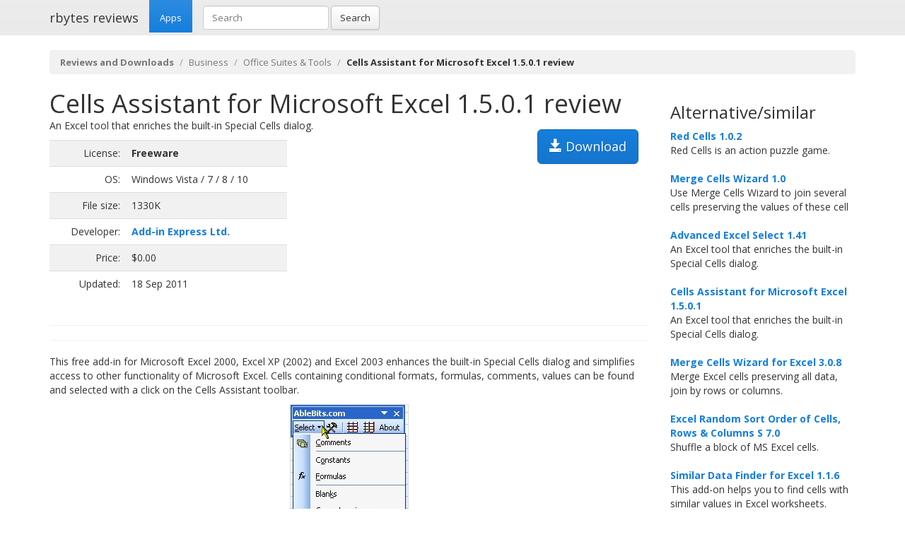

--- FILE ---
content_type: text/html; charset=UTF-8
request_url: https://rbytes.net/software/cells-assistant-for-microsoft-excel-review/
body_size: 3908
content:
<!DOCTYPE html>
<html>
<head>
<meta charset="utf-8">

<title>Cells Assistant for Microsoft Excel 1.5.0.1 review and download</title> 

<meta name="viewport" content="width=device-width, initial-scale=1.0">

<meta name="description" content="Cells Assistant for Microsoft Excel 1.5.0.1 review and download." />
<meta name="keywords" content="Cells Assistant for Microsoft Excel 1.5.0.1 review, download," />
<meta name="robots" content="index, follow" />

<link rel="shortcut icon" href="https://static.rbytes.net/v5/favicon.ico" />
<link rel="alternate" type="application/rss+xml" title="Software Reviews at rbytes.net" href="/software/rssfb/" />

<link rel='stylesheet' href='https://fonts.googleapis.com/css?family=Open+Sans:400italic,700italic,400,700'>

<link rel="stylesheet" href="https://static.rbytes.net/assets/css/bootstrap.css">
<link rel="stylesheet" href="https://static.rbytes.net/assets/css/rbytes.css">

  <!--[if lt IE 9]>
    <script src="https://static.rbytes.net/assets/js/html5shiv.min.js"></script>
    <script src="https://static.rbytes.net/assets/js/respond.min.js"></script>
  <![endif]-->


</head>
<body>

  <header class="navbar navbar-default navbar-static-top" role="banner">
    <div class="container">
      <div class="navbar-header">
        <h1><a class="navbar-brand" href="http://rbytes.net/" title="rbytes reviews">rbytes reviews</a></h1>
      </div>

      <nav class="collapse navbar-collapse navbar-main-collapse" role="navigation">
        <ul class="nav navbar-nav">
          <li class="active"><a href="http://rbytes.net/">Apps</a></li>
        </ul>
        
        <form class="navbar-form navbar-left" role="search" id="searchform" method="post" action="/">
      <div class="form-group">
      <input type="hidden" name="llang" value="en" /> 
        <input id="search-input" name="q" value="" type="text" class="form-control" placeholder="Search">
      </div>
      <button type="submit" class="btn btn-default">Search</button>
    </form>
  
      </nav>
    </div>
  </header>

     <div class="container">
     
<ol class="breadcrumb">
  <li><a href="http://rbytes.net/"><b>Reviews and Downloads</b></a></li>
    <li><a href="/software/business_c/">Business</a></li>
  
  <li><a href="/software/business_c/office-suites-and-tools_s/">Office Suites &amp; Tools</a></li>
  
    <li class="active"><b>Cells Assistant for Microsoft Excel 1.5.0.1 review</b></li>
  

     
</ol>
    </div>
 

 <div class="container">
    <div class="row">
     
      <div class="col-md-9" role="main">
  
<!-- google_ad_section_start -->
<div class="hreview">
<h1 class="title" style="display:inline;"><span class="item">
      <span class="fn">Cells Assistant for Microsoft Excel 1.5.0.1 review</span>
   </span></h1>

<a style="margin: 15px;" class="btn btn-lg btn-primary pull-right" href="#" onclick="window.open('http://www.ablebits.com/files/submit/cells-assistant-excel.zip'); return false" title="http://www.ablebits.com/files/submit/cells-assistant-excel.zip" rel="nofollow"><span class="glyphicon glyphicon-save"></span> Download</a>


<div style="display:none">by <span class="reviewer">rbytes.net</span> on <span class="dtreviewed"><span class="value-title" title="2011-09-18"></span></span></div>


<p>
<span class="summary">An Excel tool that enriches the built-in Special Cells dialog.</span>
</p>

<table>
<tr>
<td width="336px;">
<table class="table table-striped" style="width: 336px;">

<tr>
<td class="text-right">License:</td>
<td><b>Freeware</b></td>
</tr>

<tr>
<td class="text-right">OS:</td>
<td>Windows Vista / 7 / 8 / 10</td>
</tr>

<tr>
<td class="text-right">File size:</td>
<td>1330K</td>
</tr>

<tr>
<td class="text-right">Developer:</td>
<td><b><a href="http://www.ablebits.com/excel-select-ranges-assistant-free-addins/index.php">Add-in Express Ltd.</a></b>


</td>
</tr>

<tr>
<td class="text-right">Price:</td>
<td>$0.00</td>
</tr>

<tr>
<td class="text-right">Updated:</td>
<td>18 Sep 2011</td>
</tr>
</table>

</td>

<td style="padding-left: 20px;">
<div class="award">
<img src="https://static.rbytes.net/awards/0.gif" border="0" title="0 stars award from rbytes.net" alt="0 stars award from rbytes.net" />
 <span class="rating" style="visibility:hidden">0</span> 
</div>
</td>




</tr>
</table>
<hr>

<hr>
<p>
<span class="description">This free add-in for Microsoft Excel 2000, Excel XP (2002) and Excel 2003 enhances the built-in Special Cells dialog and simplifies access to other functionality of Microsoft Excel. Cells containing conditional formats, formulas, comments, values can be found and selected with a click on the Cells Assistant toolbar.</span>
</p>


<div align="center" id="screenshot">
<p><a id="screen_zoom" href="https://static.rbytes.net/fullsize_screenshots/c/e/cells-assistant-for-microsoft-excel.jpg" data-toggle="modal" data-target="#screenshotModal">
<img title="Cells Assistant for Microsoft Excel 1.5.0.1 screenshot" alt="Cells Assistant for Microsoft Excel 1.5.0.1 screenshot" src="https://static.rbytes.net/full_screenshots/c/e/cells-assistant-for-microsoft-excel.jpg" style="border: 1px solid #DCDCDC; " /><br />
<span class="glyphicon glyphicon-zoom-in"></span> Zoom</a>
</p>
</div>

<div class="modal fade" id="screenshotModal" tabindex="-1" role="dialog" aria-labelledby="myModalLabel" aria-hidden="true">
  <div class="modal-dialog" style="width:900px">
    <div class="modal-content">
      <div class="modal-header">
        <button type="button" class="close" data-dismiss="modal" aria-hidden="true">&times;</button>
        <h4 class="modal-title" id="myModalLabel">Cells Assistant for Microsoft Excel screenshot</h4>
      </div>
      <div class="modal-body">
       <p class="text-center"> <img  src="https://static.rbytes.net/fullsize_screenshots/c/e/cells-assistant-for-microsoft-excel.jpg" /> </p>
      </div>
    
    </div>
  </div>
</div>

</div>

<p class="items">
Cells Assistant for Microsoft Excel 1.5.0.1 keywords <span class="glyphicon glyphicon-tags"></span>&nbsp;&nbsp;
<a href="/software/add-in-download/">add in</a> <a href="/software/add-ins-download/">add ins</a> <a href="/software/addin-download/">addin</a> <a href="/software/addins-download/">addins</a> <a href="/software/tool-download/">tool</a> <a href="/software/tools-download/">tools</a> <a href="/software/excel-download/">excel</a> <a href="/software/office-download/">office</a> <a href="/software/microsoft-download/">microsoft</a> <a href="/software/select-download/">select</a> <a href="/software/selection-download/">selection</a> <a href="/software/advanced-download/">advanced</a> 
</p>
<!-- google_ad_section_end -->

    </div>
 
 
        <div class="col-md-3">


<h3 class="header">Alternative/similar</h3>


                     <dl>
                                                <dt><a href="/software/red-cells-review/" title="Red Cells 1.0.2 review">Red Cells 1.0.2</a></dt>
                        <dd>
                              Red Cells is an action puzzle game.

                        </dd>
                        <br />
                    
                            <dt><a href="/software/merge-cells-wizard-review/" title="Merge Cells Wizard 1.0 review">Merge Cells Wizard 1.0</a></dt>
                        <dd>
                              Use Merge Cells Wizard to join several cells preserving the values of these cell

                        </dd>
                        <br />
                    
                            <dt><a href="/software/advanced-excel-select-review/" title="Advanced Excel Select 1.41 review">Advanced Excel Select 1.41</a></dt>
                        <dd>
                              An Excel tool that enriches the built-in Special Cells dialog.

                        </dd>
                        <br />
                    
                            <dt><a href="/software/cells-assistant-for-microsoft-excel-review/" title="Cells Assistant for Microsoft Excel 1.5.0.1 review">Cells Assistant for Microsoft Excel 1.5.0.1</a></dt>
                        <dd>
                              An Excel tool that enriches the built-in Special Cells dialog.

                        </dd>
                        <br />
                    
                            <dt><a href="/software/merge-cells-wizard-for-excel-review/" title="Merge Cells Wizard for Excel 3.0.8 review">Merge Cells Wizard for Excel 3.0.8</a></dt>
                        <dd>
                              Merge Excel cells preserving all data, join by rows or columns.

                        </dd>
                        <br />
                    
                            <dt><a href="/software/excel-random-sort-order-of-cells--rows-and-columns-s-review/" title="Excel Random Sort Order of Cells, Rows & Columns S 7.0 review">Excel Random Sort Order of Cells, Rows & Columns S 7.0</a></dt>
                        <dd>
                              Shuffle a block of MS Excel cells.

                        </dd>
                        <br />
                    
                            <dt><a href="/software/<b>similar-data-finder<-b>-for-excel-review/" title="<b>Similar Data Finder</b> for Excel 1.1.6 review"><b>Similar Data Finder</b> for Excel 1.1.6</a></dt>
                        <dd>
                              This add-on helps you to find cells with similar values in Excel worksheets.

                        </dd>
                        <br />
                    
                    </dl>
                         
      
      
      </div>
      
      </div>
      </div> 

<footer class="footer">
<div class="container">  
 <br />
  <hr>
  <div class="row">
    <div class="col-lg-12">
      <div class="col-md-8">

      <p class="small-footer">
       &copy; 2004&ndash;<script>document.write(new Date().getFullYear())</script> rbytes.net: 
<a href="https://rbytes.net/">software reviews</a>, <a href="https://rbytes.net/soft/">kostenlose software</a>, <a href="https://rbytes.net/descargar/">programas</a>, <a href="https://rbytes.net/telecharger/">logiciels</a>
<br />
rbytes.network: <a href="https://rbytes.org/">kostenlose software</a>, <a href="https://rbytes.org/descargar/">programas</a>, <a href="https://rbytes.org/telecharger/">logiciels</a> 

      </p>                                             

        
      </div>
      <div class="col-md-4">
        <p class="muted pull-right small-footer items">
        <a href="/software/info/contact/">Contact</a> 
                                <a href="/software/info/privacy/">Privacy Policy</a> 
                                <a href="/software/authors/">Sitemap</a>
                                <a href="/software/info/submit/">Submit</a></p>
      </div>
    </div>
  </div>
</div>
</footer>

  <script src="https://static.rbytes.net/assets/js/jquery.min.js"></script>
  <script src="https://static.rbytes.net/assets/js/bootstrap.min.js"></script>

<!-- Yandex.Metrika counter -->
<script type="text/javascript" >
    (function (d, w, c) {
        (w[c] = w[c] || []).push(function() {
            try {
                w.yaCounter62706868 = new Ya.Metrika({
                    id:62706868,
                    clickmap:true,
                    trackLinks:true,
                    accurateTrackBounce:true
                });
            } catch(e) { }
        });

        var n = d.getElementsByTagName("script")[0],
            s = d.createElement("script"),
            f = function () { n.parentNode.insertBefore(s, n); };
        s.type = "text/javascript";
        s.async = true;
        s.src = "https://mc.yandex.ru/metrika/watch.js";

        if (w.opera == "[object Opera]") {
            d.addEventListener("DOMContentLoaded", f, false);
        } else { f(); }
    })(document, window, "yandex_metrika_callbacks");
</script>
<noscript><div><img src="https://mc.yandex.ru/watch/62706868" style="position:absolute; left:-9999px;" alt="" /></div></noscript>
<!-- /Yandex.Metrika counter -->

</body>
</html>

<!-- 0.093 // 0.75 // 31 Jan 21:27  -->